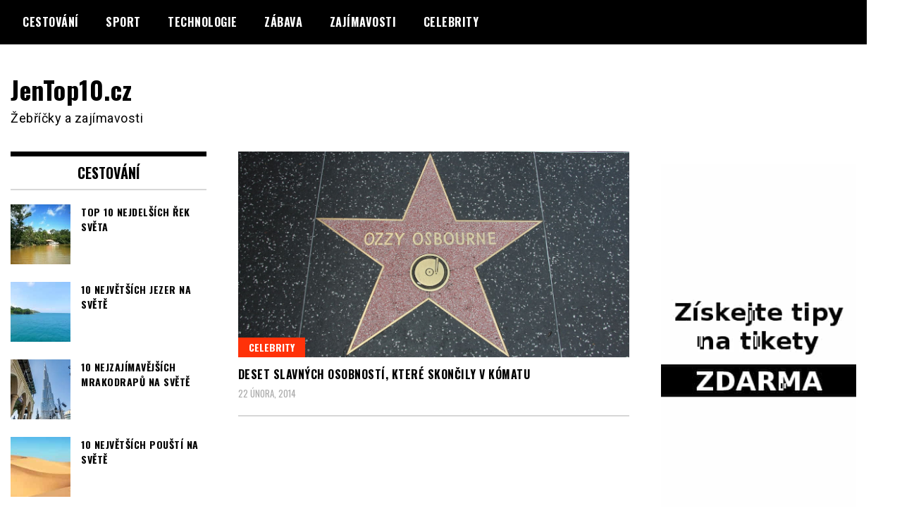

--- FILE ---
content_type: text/html; charset=UTF-8
request_url: https://www.jentop10.cz/tag/jayceon-taylor/
body_size: 7219
content:
<!doctype html>
<html lang="cs">
<head>
<meta charset="UTF-8">
<meta name="viewport" content="width=device-width, initial-scale=1">
<link rel="profile" href="http://gmpg.org/xfn/11">
<title>Jayceon Taylor &#8211; JenTop10.cz</title>
<meta name='robots' content='max-image-preview:large' />
<link rel='dns-prefetch' href='//fonts.googleapis.com' />
<link rel="alternate" type="application/rss+xml" title="JenTop10.cz &raquo; RSS zdroj" href="https://www.jentop10.cz/feed/" />
<link rel="alternate" type="application/rss+xml" title="JenTop10.cz &raquo; RSS komentářů" href="https://www.jentop10.cz/comments/feed/" />
<link rel="alternate" type="application/rss+xml" title="JenTop10.cz &raquo; RSS pro štítek Jayceon Taylor" href="https://www.jentop10.cz/tag/jayceon-taylor/feed/" />
<script type="text/javascript">
window._wpemojiSettings = {"baseUrl":"https:\/\/s.w.org\/images\/core\/emoji\/14.0.0\/72x72\/","ext":".png","svgUrl":"https:\/\/s.w.org\/images\/core\/emoji\/14.0.0\/svg\/","svgExt":".svg","source":{"concatemoji":"https:\/\/www.jentop10.cz\/wp-includes\/js\/wp-emoji-release.min.js?ver=6.1.4"}};
/*! This file is auto-generated */
!function(e,a,t){var n,r,o,i=a.createElement("canvas"),p=i.getContext&&i.getContext("2d");function s(e,t){var a=String.fromCharCode,e=(p.clearRect(0,0,i.width,i.height),p.fillText(a.apply(this,e),0,0),i.toDataURL());return p.clearRect(0,0,i.width,i.height),p.fillText(a.apply(this,t),0,0),e===i.toDataURL()}function c(e){var t=a.createElement("script");t.src=e,t.defer=t.type="text/javascript",a.getElementsByTagName("head")[0].appendChild(t)}for(o=Array("flag","emoji"),t.supports={everything:!0,everythingExceptFlag:!0},r=0;r<o.length;r++)t.supports[o[r]]=function(e){if(p&&p.fillText)switch(p.textBaseline="top",p.font="600 32px Arial",e){case"flag":return s([127987,65039,8205,9895,65039],[127987,65039,8203,9895,65039])?!1:!s([55356,56826,55356,56819],[55356,56826,8203,55356,56819])&&!s([55356,57332,56128,56423,56128,56418,56128,56421,56128,56430,56128,56423,56128,56447],[55356,57332,8203,56128,56423,8203,56128,56418,8203,56128,56421,8203,56128,56430,8203,56128,56423,8203,56128,56447]);case"emoji":return!s([129777,127995,8205,129778,127999],[129777,127995,8203,129778,127999])}return!1}(o[r]),t.supports.everything=t.supports.everything&&t.supports[o[r]],"flag"!==o[r]&&(t.supports.everythingExceptFlag=t.supports.everythingExceptFlag&&t.supports[o[r]]);t.supports.everythingExceptFlag=t.supports.everythingExceptFlag&&!t.supports.flag,t.DOMReady=!1,t.readyCallback=function(){t.DOMReady=!0},t.supports.everything||(n=function(){t.readyCallback()},a.addEventListener?(a.addEventListener("DOMContentLoaded",n,!1),e.addEventListener("load",n,!1)):(e.attachEvent("onload",n),a.attachEvent("onreadystatechange",function(){"complete"===a.readyState&&t.readyCallback()})),(e=t.source||{}).concatemoji?c(e.concatemoji):e.wpemoji&&e.twemoji&&(c(e.twemoji),c(e.wpemoji)))}(window,document,window._wpemojiSettings);
</script>
<style type="text/css">
img.wp-smiley,
img.emoji {
display: inline !important;
border: none !important;
box-shadow: none !important;
height: 1em !important;
width: 1em !important;
margin: 0 0.07em !important;
vertical-align: -0.1em !important;
background: none !important;
padding: 0 !important;
}
</style>
<!-- <link rel='stylesheet' id='wp-block-library-css' href='https://www.jentop10.cz/wp-includes/css/dist/block-library/style.min.css?ver=6.1.4' type='text/css' media='all' /> -->
<!-- <link rel='stylesheet' id='classic-theme-styles-css' href='https://www.jentop10.cz/wp-includes/css/classic-themes.min.css?ver=1' type='text/css' media='all' /> -->
<link rel="stylesheet" type="text/css" href="//www.jentop10.cz/wp-content/cache/wpfc-minified/dj1ea8k7/hd7uc.css" media="all"/>
<style id='global-styles-inline-css' type='text/css'>
body{--wp--preset--color--black: #000000;--wp--preset--color--cyan-bluish-gray: #abb8c3;--wp--preset--color--white: #ffffff;--wp--preset--color--pale-pink: #f78da7;--wp--preset--color--vivid-red: #cf2e2e;--wp--preset--color--luminous-vivid-orange: #ff6900;--wp--preset--color--luminous-vivid-amber: #fcb900;--wp--preset--color--light-green-cyan: #7bdcb5;--wp--preset--color--vivid-green-cyan: #00d084;--wp--preset--color--pale-cyan-blue: #8ed1fc;--wp--preset--color--vivid-cyan-blue: #0693e3;--wp--preset--color--vivid-purple: #9b51e0;--wp--preset--gradient--vivid-cyan-blue-to-vivid-purple: linear-gradient(135deg,rgba(6,147,227,1) 0%,rgb(155,81,224) 100%);--wp--preset--gradient--light-green-cyan-to-vivid-green-cyan: linear-gradient(135deg,rgb(122,220,180) 0%,rgb(0,208,130) 100%);--wp--preset--gradient--luminous-vivid-amber-to-luminous-vivid-orange: linear-gradient(135deg,rgba(252,185,0,1) 0%,rgba(255,105,0,1) 100%);--wp--preset--gradient--luminous-vivid-orange-to-vivid-red: linear-gradient(135deg,rgba(255,105,0,1) 0%,rgb(207,46,46) 100%);--wp--preset--gradient--very-light-gray-to-cyan-bluish-gray: linear-gradient(135deg,rgb(238,238,238) 0%,rgb(169,184,195) 100%);--wp--preset--gradient--cool-to-warm-spectrum: linear-gradient(135deg,rgb(74,234,220) 0%,rgb(151,120,209) 20%,rgb(207,42,186) 40%,rgb(238,44,130) 60%,rgb(251,105,98) 80%,rgb(254,248,76) 100%);--wp--preset--gradient--blush-light-purple: linear-gradient(135deg,rgb(255,206,236) 0%,rgb(152,150,240) 100%);--wp--preset--gradient--blush-bordeaux: linear-gradient(135deg,rgb(254,205,165) 0%,rgb(254,45,45) 50%,rgb(107,0,62) 100%);--wp--preset--gradient--luminous-dusk: linear-gradient(135deg,rgb(255,203,112) 0%,rgb(199,81,192) 50%,rgb(65,88,208) 100%);--wp--preset--gradient--pale-ocean: linear-gradient(135deg,rgb(255,245,203) 0%,rgb(182,227,212) 50%,rgb(51,167,181) 100%);--wp--preset--gradient--electric-grass: linear-gradient(135deg,rgb(202,248,128) 0%,rgb(113,206,126) 100%);--wp--preset--gradient--midnight: linear-gradient(135deg,rgb(2,3,129) 0%,rgb(40,116,252) 100%);--wp--preset--duotone--dark-grayscale: url('#wp-duotone-dark-grayscale');--wp--preset--duotone--grayscale: url('#wp-duotone-grayscale');--wp--preset--duotone--purple-yellow: url('#wp-duotone-purple-yellow');--wp--preset--duotone--blue-red: url('#wp-duotone-blue-red');--wp--preset--duotone--midnight: url('#wp-duotone-midnight');--wp--preset--duotone--magenta-yellow: url('#wp-duotone-magenta-yellow');--wp--preset--duotone--purple-green: url('#wp-duotone-purple-green');--wp--preset--duotone--blue-orange: url('#wp-duotone-blue-orange');--wp--preset--font-size--small: 13px;--wp--preset--font-size--medium: 20px;--wp--preset--font-size--large: 36px;--wp--preset--font-size--x-large: 42px;--wp--preset--spacing--20: 0.44rem;--wp--preset--spacing--30: 0.67rem;--wp--preset--spacing--40: 1rem;--wp--preset--spacing--50: 1.5rem;--wp--preset--spacing--60: 2.25rem;--wp--preset--spacing--70: 3.38rem;--wp--preset--spacing--80: 5.06rem;}:where(.is-layout-flex){gap: 0.5em;}body .is-layout-flow > .alignleft{float: left;margin-inline-start: 0;margin-inline-end: 2em;}body .is-layout-flow > .alignright{float: right;margin-inline-start: 2em;margin-inline-end: 0;}body .is-layout-flow > .aligncenter{margin-left: auto !important;margin-right: auto !important;}body .is-layout-constrained > .alignleft{float: left;margin-inline-start: 0;margin-inline-end: 2em;}body .is-layout-constrained > .alignright{float: right;margin-inline-start: 2em;margin-inline-end: 0;}body .is-layout-constrained > .aligncenter{margin-left: auto !important;margin-right: auto !important;}body .is-layout-constrained > :where(:not(.alignleft):not(.alignright):not(.alignfull)){max-width: var(--wp--style--global--content-size);margin-left: auto !important;margin-right: auto !important;}body .is-layout-constrained > .alignwide{max-width: var(--wp--style--global--wide-size);}body .is-layout-flex{display: flex;}body .is-layout-flex{flex-wrap: wrap;align-items: center;}body .is-layout-flex > *{margin: 0;}:where(.wp-block-columns.is-layout-flex){gap: 2em;}.has-black-color{color: var(--wp--preset--color--black) !important;}.has-cyan-bluish-gray-color{color: var(--wp--preset--color--cyan-bluish-gray) !important;}.has-white-color{color: var(--wp--preset--color--white) !important;}.has-pale-pink-color{color: var(--wp--preset--color--pale-pink) !important;}.has-vivid-red-color{color: var(--wp--preset--color--vivid-red) !important;}.has-luminous-vivid-orange-color{color: var(--wp--preset--color--luminous-vivid-orange) !important;}.has-luminous-vivid-amber-color{color: var(--wp--preset--color--luminous-vivid-amber) !important;}.has-light-green-cyan-color{color: var(--wp--preset--color--light-green-cyan) !important;}.has-vivid-green-cyan-color{color: var(--wp--preset--color--vivid-green-cyan) !important;}.has-pale-cyan-blue-color{color: var(--wp--preset--color--pale-cyan-blue) !important;}.has-vivid-cyan-blue-color{color: var(--wp--preset--color--vivid-cyan-blue) !important;}.has-vivid-purple-color{color: var(--wp--preset--color--vivid-purple) !important;}.has-black-background-color{background-color: var(--wp--preset--color--black) !important;}.has-cyan-bluish-gray-background-color{background-color: var(--wp--preset--color--cyan-bluish-gray) !important;}.has-white-background-color{background-color: var(--wp--preset--color--white) !important;}.has-pale-pink-background-color{background-color: var(--wp--preset--color--pale-pink) !important;}.has-vivid-red-background-color{background-color: var(--wp--preset--color--vivid-red) !important;}.has-luminous-vivid-orange-background-color{background-color: var(--wp--preset--color--luminous-vivid-orange) !important;}.has-luminous-vivid-amber-background-color{background-color: var(--wp--preset--color--luminous-vivid-amber) !important;}.has-light-green-cyan-background-color{background-color: var(--wp--preset--color--light-green-cyan) !important;}.has-vivid-green-cyan-background-color{background-color: var(--wp--preset--color--vivid-green-cyan) !important;}.has-pale-cyan-blue-background-color{background-color: var(--wp--preset--color--pale-cyan-blue) !important;}.has-vivid-cyan-blue-background-color{background-color: var(--wp--preset--color--vivid-cyan-blue) !important;}.has-vivid-purple-background-color{background-color: var(--wp--preset--color--vivid-purple) !important;}.has-black-border-color{border-color: var(--wp--preset--color--black) !important;}.has-cyan-bluish-gray-border-color{border-color: var(--wp--preset--color--cyan-bluish-gray) !important;}.has-white-border-color{border-color: var(--wp--preset--color--white) !important;}.has-pale-pink-border-color{border-color: var(--wp--preset--color--pale-pink) !important;}.has-vivid-red-border-color{border-color: var(--wp--preset--color--vivid-red) !important;}.has-luminous-vivid-orange-border-color{border-color: var(--wp--preset--color--luminous-vivid-orange) !important;}.has-luminous-vivid-amber-border-color{border-color: var(--wp--preset--color--luminous-vivid-amber) !important;}.has-light-green-cyan-border-color{border-color: var(--wp--preset--color--light-green-cyan) !important;}.has-vivid-green-cyan-border-color{border-color: var(--wp--preset--color--vivid-green-cyan) !important;}.has-pale-cyan-blue-border-color{border-color: var(--wp--preset--color--pale-cyan-blue) !important;}.has-vivid-cyan-blue-border-color{border-color: var(--wp--preset--color--vivid-cyan-blue) !important;}.has-vivid-purple-border-color{border-color: var(--wp--preset--color--vivid-purple) !important;}.has-vivid-cyan-blue-to-vivid-purple-gradient-background{background: var(--wp--preset--gradient--vivid-cyan-blue-to-vivid-purple) !important;}.has-light-green-cyan-to-vivid-green-cyan-gradient-background{background: var(--wp--preset--gradient--light-green-cyan-to-vivid-green-cyan) !important;}.has-luminous-vivid-amber-to-luminous-vivid-orange-gradient-background{background: var(--wp--preset--gradient--luminous-vivid-amber-to-luminous-vivid-orange) !important;}.has-luminous-vivid-orange-to-vivid-red-gradient-background{background: var(--wp--preset--gradient--luminous-vivid-orange-to-vivid-red) !important;}.has-very-light-gray-to-cyan-bluish-gray-gradient-background{background: var(--wp--preset--gradient--very-light-gray-to-cyan-bluish-gray) !important;}.has-cool-to-warm-spectrum-gradient-background{background: var(--wp--preset--gradient--cool-to-warm-spectrum) !important;}.has-blush-light-purple-gradient-background{background: var(--wp--preset--gradient--blush-light-purple) !important;}.has-blush-bordeaux-gradient-background{background: var(--wp--preset--gradient--blush-bordeaux) !important;}.has-luminous-dusk-gradient-background{background: var(--wp--preset--gradient--luminous-dusk) !important;}.has-pale-ocean-gradient-background{background: var(--wp--preset--gradient--pale-ocean) !important;}.has-electric-grass-gradient-background{background: var(--wp--preset--gradient--electric-grass) !important;}.has-midnight-gradient-background{background: var(--wp--preset--gradient--midnight) !important;}.has-small-font-size{font-size: var(--wp--preset--font-size--small) !important;}.has-medium-font-size{font-size: var(--wp--preset--font-size--medium) !important;}.has-large-font-size{font-size: var(--wp--preset--font-size--large) !important;}.has-x-large-font-size{font-size: var(--wp--preset--font-size--x-large) !important;}
.wp-block-navigation a:where(:not(.wp-element-button)){color: inherit;}
:where(.wp-block-columns.is-layout-flex){gap: 2em;}
.wp-block-pullquote{font-size: 1.5em;line-height: 1.6;}
</style>
<link rel='stylesheet' id='madd-magazine-theme-google-font-open-css' href='//fonts.googleapis.com/css?family=Oswald:400,700|Roboto:400,700' type='text/css' media='all' />
<!-- <link rel='stylesheet' id='font-awesome-css' href='https://www.jentop10.cz/wp-content/themes/madd-magazine/js/lib/font-awesome/css/font-awesome.min.css?ver=4.7.0' type='text/css' media='all' /> -->
<!-- <link rel='stylesheet' id='swiper-css' href='https://www.jentop10.cz/wp-content/themes/madd-magazine/js/lib/swiper/css/swiper.min.css?ver=4.1.0' type='text/css' media='all' /> -->
<!-- <link rel='stylesheet' id='madd-magazine-style-css' href='https://www.jentop10.cz/wp-content/themes/madd-magazine/style.css?ver=6.1.4' type='text/css' media='all' /> -->
<!-- <link rel='stylesheet' id='recent-posts-widget-with-thumbnails-public-style-css' href='https://www.jentop10.cz/wp-content/plugins/recent-posts-widget-with-thumbnails/public.css?ver=7.1.1' type='text/css' media='all' /> -->
<link rel="stylesheet" type="text/css" href="//www.jentop10.cz/wp-content/cache/wpfc-minified/2pncqiy7/hd7uc.css" media="all"/>
<script src='//www.jentop10.cz/wp-content/cache/wpfc-minified/9l8ch0tp/hd7ud.js' type="text/javascript"></script>
<!-- <script type='text/javascript' src='https://www.jentop10.cz/wp-includes/js/jquery/jquery.min.js?ver=3.6.1' id='jquery-core-js'></script> -->
<!-- <script type='text/javascript' src='https://www.jentop10.cz/wp-includes/js/jquery/jquery-migrate.min.js?ver=3.3.2' id='jquery-migrate-js'></script> -->
<!-- <script type='text/javascript' src='https://www.jentop10.cz/wp-content/themes/madd-magazine/js/lib/swiper/js/swiper.js?ver=4.1.0' id='swiper-js'></script> -->
<!-- <script type='text/javascript' src='https://www.jentop10.cz/wp-content/themes/madd-magazine/js/scripts.js?ver=1.0.0' id='madd-magazine-theme-script-js'></script> -->
<link rel="https://api.w.org/" href="https://www.jentop10.cz/wp-json/" /><link rel="alternate" type="application/json" href="https://www.jentop10.cz/wp-json/wp/v2/tags/254" /><link rel="EditURI" type="application/rsd+xml" title="RSD" href="https://www.jentop10.cz/xmlrpc.php?rsd" />
<link rel="wlwmanifest" type="application/wlwmanifest+xml" href="https://www.jentop10.cz/wp-includes/wlwmanifest.xml" />
<meta name="generator" content="WordPress 6.1.4" />
<link rel="preconnect" href="https://fonts.googleapis.com">
<link rel="preconnect" href="https://fonts.gstatic.com">
<style>
</style>
<style id="egf-frontend-styles" type="text/css">
p {} h1 {} h2 {} h3 {} h4 {} h5 {} h6 {} 	</style>
</head>
<body class="archive tag tag-jayceon-taylor tag-254 hfeed">
<svg xmlns="http://www.w3.org/2000/svg" viewBox="0 0 0 0" width="0" height="0" focusable="false" role="none" style="visibility: hidden; position: absolute; left: -9999px; overflow: hidden;" ><defs><filter id="wp-duotone-dark-grayscale"><feColorMatrix color-interpolation-filters="sRGB" type="matrix" values=" .299 .587 .114 0 0 .299 .587 .114 0 0 .299 .587 .114 0 0 .299 .587 .114 0 0 " /><feComponentTransfer color-interpolation-filters="sRGB" ><feFuncR type="table" tableValues="0 0.49803921568627" /><feFuncG type="table" tableValues="0 0.49803921568627" /><feFuncB type="table" tableValues="0 0.49803921568627" /><feFuncA type="table" tableValues="1 1" /></feComponentTransfer><feComposite in2="SourceGraphic" operator="in" /></filter></defs></svg><svg xmlns="http://www.w3.org/2000/svg" viewBox="0 0 0 0" width="0" height="0" focusable="false" role="none" style="visibility: hidden; position: absolute; left: -9999px; overflow: hidden;" ><defs><filter id="wp-duotone-grayscale"><feColorMatrix color-interpolation-filters="sRGB" type="matrix" values=" .299 .587 .114 0 0 .299 .587 .114 0 0 .299 .587 .114 0 0 .299 .587 .114 0 0 " /><feComponentTransfer color-interpolation-filters="sRGB" ><feFuncR type="table" tableValues="0 1" /><feFuncG type="table" tableValues="0 1" /><feFuncB type="table" tableValues="0 1" /><feFuncA type="table" tableValues="1 1" /></feComponentTransfer><feComposite in2="SourceGraphic" operator="in" /></filter></defs></svg><svg xmlns="http://www.w3.org/2000/svg" viewBox="0 0 0 0" width="0" height="0" focusable="false" role="none" style="visibility: hidden; position: absolute; left: -9999px; overflow: hidden;" ><defs><filter id="wp-duotone-purple-yellow"><feColorMatrix color-interpolation-filters="sRGB" type="matrix" values=" .299 .587 .114 0 0 .299 .587 .114 0 0 .299 .587 .114 0 0 .299 .587 .114 0 0 " /><feComponentTransfer color-interpolation-filters="sRGB" ><feFuncR type="table" tableValues="0.54901960784314 0.98823529411765" /><feFuncG type="table" tableValues="0 1" /><feFuncB type="table" tableValues="0.71764705882353 0.25490196078431" /><feFuncA type="table" tableValues="1 1" /></feComponentTransfer><feComposite in2="SourceGraphic" operator="in" /></filter></defs></svg><svg xmlns="http://www.w3.org/2000/svg" viewBox="0 0 0 0" width="0" height="0" focusable="false" role="none" style="visibility: hidden; position: absolute; left: -9999px; overflow: hidden;" ><defs><filter id="wp-duotone-blue-red"><feColorMatrix color-interpolation-filters="sRGB" type="matrix" values=" .299 .587 .114 0 0 .299 .587 .114 0 0 .299 .587 .114 0 0 .299 .587 .114 0 0 " /><feComponentTransfer color-interpolation-filters="sRGB" ><feFuncR type="table" tableValues="0 1" /><feFuncG type="table" tableValues="0 0.27843137254902" /><feFuncB type="table" tableValues="0.5921568627451 0.27843137254902" /><feFuncA type="table" tableValues="1 1" /></feComponentTransfer><feComposite in2="SourceGraphic" operator="in" /></filter></defs></svg><svg xmlns="http://www.w3.org/2000/svg" viewBox="0 0 0 0" width="0" height="0" focusable="false" role="none" style="visibility: hidden; position: absolute; left: -9999px; overflow: hidden;" ><defs><filter id="wp-duotone-midnight"><feColorMatrix color-interpolation-filters="sRGB" type="matrix" values=" .299 .587 .114 0 0 .299 .587 .114 0 0 .299 .587 .114 0 0 .299 .587 .114 0 0 " /><feComponentTransfer color-interpolation-filters="sRGB" ><feFuncR type="table" tableValues="0 0" /><feFuncG type="table" tableValues="0 0.64705882352941" /><feFuncB type="table" tableValues="0 1" /><feFuncA type="table" tableValues="1 1" /></feComponentTransfer><feComposite in2="SourceGraphic" operator="in" /></filter></defs></svg><svg xmlns="http://www.w3.org/2000/svg" viewBox="0 0 0 0" width="0" height="0" focusable="false" role="none" style="visibility: hidden; position: absolute; left: -9999px; overflow: hidden;" ><defs><filter id="wp-duotone-magenta-yellow"><feColorMatrix color-interpolation-filters="sRGB" type="matrix" values=" .299 .587 .114 0 0 .299 .587 .114 0 0 .299 .587 .114 0 0 .299 .587 .114 0 0 " /><feComponentTransfer color-interpolation-filters="sRGB" ><feFuncR type="table" tableValues="0.78039215686275 1" /><feFuncG type="table" tableValues="0 0.94901960784314" /><feFuncB type="table" tableValues="0.35294117647059 0.47058823529412" /><feFuncA type="table" tableValues="1 1" /></feComponentTransfer><feComposite in2="SourceGraphic" operator="in" /></filter></defs></svg><svg xmlns="http://www.w3.org/2000/svg" viewBox="0 0 0 0" width="0" height="0" focusable="false" role="none" style="visibility: hidden; position: absolute; left: -9999px; overflow: hidden;" ><defs><filter id="wp-duotone-purple-green"><feColorMatrix color-interpolation-filters="sRGB" type="matrix" values=" .299 .587 .114 0 0 .299 .587 .114 0 0 .299 .587 .114 0 0 .299 .587 .114 0 0 " /><feComponentTransfer color-interpolation-filters="sRGB" ><feFuncR type="table" tableValues="0.65098039215686 0.40392156862745" /><feFuncG type="table" tableValues="0 1" /><feFuncB type="table" tableValues="0.44705882352941 0.4" /><feFuncA type="table" tableValues="1 1" /></feComponentTransfer><feComposite in2="SourceGraphic" operator="in" /></filter></defs></svg><svg xmlns="http://www.w3.org/2000/svg" viewBox="0 0 0 0" width="0" height="0" focusable="false" role="none" style="visibility: hidden; position: absolute; left: -9999px; overflow: hidden;" ><defs><filter id="wp-duotone-blue-orange"><feColorMatrix color-interpolation-filters="sRGB" type="matrix" values=" .299 .587 .114 0 0 .299 .587 .114 0 0 .299 .587 .114 0 0 .299 .587 .114 0 0 " /><feComponentTransfer color-interpolation-filters="sRGB" ><feFuncR type="table" tableValues="0.098039215686275 1" /><feFuncG type="table" tableValues="0 0.66274509803922" /><feFuncB type="table" tableValues="0.84705882352941 0.41960784313725" /><feFuncA type="table" tableValues="1 1" /></feComponentTransfer><feComposite in2="SourceGraphic" operator="in" /></filter></defs></svg><div id="page" class="site-wrapper">
<a class="skip-link screen-reader-text" href="#content">Skip to content</a>
<header id="masthead" class="header">
<div class="header-inner">
<div class="container">
<nav class="site-navigation">
<div class="menu-hlavni-menu-container"><ul id="primary-menu" class="menu"><li id="menu-item-4185" class="menu-item menu-item-type-taxonomy menu-item-object-category menu-item-4185"><a href="https://www.jentop10.cz/category/cestovani/">Cestování</a></li>
<li id="menu-item-4187" class="menu-item menu-item-type-taxonomy menu-item-object-category menu-item-4187"><a href="https://www.jentop10.cz/category/sport/">Sport</a></li>
<li id="menu-item-4188" class="menu-item menu-item-type-taxonomy menu-item-object-category menu-item-4188"><a href="https://www.jentop10.cz/category/technologie/">Technologie</a></li>
<li id="menu-item-4186" class="menu-item menu-item-type-taxonomy menu-item-object-category menu-item-4186"><a href="https://www.jentop10.cz/category/zabava/">Zábava</a></li>
<li id="menu-item-4184" class="menu-item menu-item-type-taxonomy menu-item-object-category menu-item-4184"><a href="https://www.jentop10.cz/category/zajimavosti/">Zajímavosti</a></li>
<li id="menu-item-4189" class="menu-item menu-item-type-taxonomy menu-item-object-category menu-item-4189"><a href="https://www.jentop10.cz/category/celebrity/">Celebrity</a></li>
</ul></div>				</nav>
<div class="social-wrap">
</div>
<a id="touch-menu" class="mobile-menu" href="#"><span></span></a>
</div>
</div>
</header>
<div class="main-page">
<div class="top-ads-wrap">
<div class="container">
<div class="row">
<div class="col-md-9 col-md-push-3">
<div class="top-ads-block">
</div>
</div>
<div class="col-md-3 col-md-pull-9">
<div class="site-branding header-site-branding">
<div class="logo-wrap">
</div>
<p class="site-title"><a href="https://www.jentop10.cz/" rel="home">JenTop10.cz</a></p>
<p class="site-description">Žebříčky a zajímavosti</p>
</div><!-- .site-branding -->
</div>
</div>
</div>
</div>
<div id="content" class="site-content">
<div id="primary" class="content-area">
<main id="main" class="site-main">
<div class="page-content">
<div class="container">
<div class="row">
<div class="col-md-6 col-md-push-3">
<article id="post-428" class="blog-post-wrap feed-item">
<div class="blog-post-inner">
<div class="blog-post-image">
<a href="https://www.jentop10.cz/deset-slavnych-osobnosti-ktere-skoncily-v-komatu/" title="Deset slavných osobností, které skončily v kómatu">
<img width="570" height="300" src="https://www.jentop10.cz/wp-content/uploads/2014/02/Ozzy-Osbourne.jpg" class="attachment-madd-magazine-blog-post size-madd-magazine-blog-post wp-post-image" alt="Ozzy Osbourne" decoding="async" srcset="https://www.jentop10.cz/wp-content/uploads/2014/02/Ozzy-Osbourne.jpg 570w, https://www.jentop10.cz/wp-content/uploads/2014/02/Ozzy-Osbourne-300x158.jpg 300w" sizes="(max-width: 570px) 100vw, 570px" />									</a>
<div class="categories-wrap">
<ul class="post-categories">
<li><a href="https://www.jentop10.cz/category/celebrity/" rel="category tag">Celebrity</a></li></ul>			</div>
</div>
<div class="blog-post-content">
<h2>
<a href="https://www.jentop10.cz/deset-slavnych-osobnosti-ktere-skoncily-v-komatu/" title="Deset slavných osobností, které skončily v kómatu">Deset slavných osobností, které skončily v kómatu</a>
</h2>
<div class="date">22 února, 2014</div>
</div>
</div>
</article><!-- #post-428 -->
</div>
<div class="col-md-3 col-md-pull-6">
<aside id="sidebar-left" class="sidebar-wrap">
<div class="sidebar-widget">
<div id="recent-posts-widget-with-thumbnails-2" class="recent-posts-widget-with-thumbnails sidebar-widget">
<div id="rpwwt-recent-posts-widget-with-thumbnails-2" class="rpwwt-widget">
<div class="widget-title">Cestování</div>
<ul>
<li><a href="https://www.jentop10.cz/top-10-nejdelsich-rek-sveta/"><img width="75" height="75" src="https://www.jentop10.cz/wp-content/uploads/2020/07/TOP-10-nejdelších-řek-světa-150x150.jpg" class="attachment-75x75 size-75x75 wp-post-image" alt="TOP 10 nejdelších řek světa" decoding="async" loading="lazy" srcset="https://www.jentop10.cz/wp-content/uploads/2020/07/TOP-10-nejdelších-řek-světa-150x150.jpg 150w, https://www.jentop10.cz/wp-content/uploads/2020/07/TOP-10-nejdelších-řek-světa-50x50.jpg 50w" sizes="(max-width: 75px) 100vw, 75px" /><span class="rpwwt-post-title">TOP 10 nejdelších řek světa</span></a></li>
<li><a href="https://www.jentop10.cz/10-nejvetsich-jezer-na-svete/"><img width="75" height="75" src="https://www.jentop10.cz/wp-content/uploads/2019/10/10-největších-jezer-na-světě-150x150.jpg" class="attachment-75x75 size-75x75 wp-post-image" alt="10 největších jezer na světě" decoding="async" loading="lazy" srcset="https://www.jentop10.cz/wp-content/uploads/2019/10/10-největších-jezer-na-světě-150x150.jpg 150w, https://www.jentop10.cz/wp-content/uploads/2019/10/10-největších-jezer-na-světě-50x50.jpg 50w" sizes="(max-width: 75px) 100vw, 75px" /><span class="rpwwt-post-title">10 největších jezer na světě</span></a></li>
<li><a href="https://www.jentop10.cz/10-nejzajimavejsich-mrakodrapu-na-svete/"><img width="75" height="75" src="https://www.jentop10.cz/wp-content/uploads/2019/07/10-nejzajímavějších-mrakodrapů-na-světě-150x150.jpg" class="attachment-75x75 size-75x75 wp-post-image" alt="10 nejzajímavějších mrakodrapů na světě" decoding="async" loading="lazy" srcset="https://www.jentop10.cz/wp-content/uploads/2019/07/10-nejzajímavějších-mrakodrapů-na-světě-150x150.jpg 150w, https://www.jentop10.cz/wp-content/uploads/2019/07/10-nejzajímavějších-mrakodrapů-na-světě-50x50.jpg 50w" sizes="(max-width: 75px) 100vw, 75px" /><span class="rpwwt-post-title">10 nejzajímavějších mrakodrapů na světě</span></a></li>
<li><a href="https://www.jentop10.cz/10-nejvetsich-pousti-na-svete/"><img width="75" height="75" src="https://www.jentop10.cz/wp-content/uploads/2019/05/10-největších-pouští-na-světě-150x150.jpg" class="attachment-75x75 size-75x75 wp-post-image" alt="10 největších pouští na světě" decoding="async" loading="lazy" srcset="https://www.jentop10.cz/wp-content/uploads/2019/05/10-největších-pouští-na-světě-150x150.jpg 150w, https://www.jentop10.cz/wp-content/uploads/2019/05/10-největších-pouští-na-světě-50x50.jpg 50w" sizes="(max-width: 75px) 100vw, 75px" /><span class="rpwwt-post-title">10 největších pouští na světě</span></a></li>
<li><a href="https://www.jentop10.cz/10-nejlepsich-turistickych-atrakci-v-cine/"><img width="75" height="75" src="https://www.jentop10.cz/wp-content/uploads/2019/03/10-nejlepších-turistických-atrakcí-v-Číně-150x150.jpg" class="attachment-75x75 size-75x75 wp-post-image" alt="10 nejlepších turistických atrakcí v Číně" decoding="async" loading="lazy" srcset="https://www.jentop10.cz/wp-content/uploads/2019/03/10-nejlepších-turistických-atrakcí-v-Číně-150x150.jpg 150w, https://www.jentop10.cz/wp-content/uploads/2019/03/10-nejlepších-turistických-atrakcí-v-Číně-50x50.jpg 50w" sizes="(max-width: 75px) 100vw, 75px" /><span class="rpwwt-post-title">10 nejlepších turistických atrakcí v Číně</span></a></li>
<li><a href="https://www.jentop10.cz/10-nejlepsich-mist-na-dovolenou-v-africe/"><img width="75" height="75" src="https://www.jentop10.cz/wp-content/uploads/2019/02/10-nejlepších-míst-na-dovolenou-v-Africe-150x150.jpg" class="attachment-75x75 size-75x75 wp-post-image" alt="10 nejlepších míst na dovolenou v Africe" decoding="async" loading="lazy" srcset="https://www.jentop10.cz/wp-content/uploads/2019/02/10-nejlepších-míst-na-dovolenou-v-Africe-150x150.jpg 150w, https://www.jentop10.cz/wp-content/uploads/2019/02/10-nejlepších-míst-na-dovolenou-v-Africe-50x50.jpg 50w" sizes="(max-width: 75px) 100vw, 75px" /><span class="rpwwt-post-title">10 nejlepších míst na dovolenou v Africe</span></a></li>
<li><a href="https://www.jentop10.cz/10-nejvetsich-statu-na-svete/"><img width="75" height="75" src="https://www.jentop10.cz/wp-content/uploads/2018/12/10-největších-států-na-světě-150x150.jpg" class="attachment-75x75 size-75x75 wp-post-image" alt="10 největších států na světě" decoding="async" loading="lazy" srcset="https://www.jentop10.cz/wp-content/uploads/2018/12/10-největších-států-na-světě-150x150.jpg 150w, https://www.jentop10.cz/wp-content/uploads/2018/12/10-největších-států-na-světě-50x50.jpg 50w" sizes="(max-width: 75px) 100vw, 75px" /><span class="rpwwt-post-title">10 největších států na světě</span></a></li>
<li><a href="https://www.jentop10.cz/10-nejvetsich-hor-na-svete/"><img width="75" height="75" src="https://www.jentop10.cz/wp-content/uploads/2018/12/10-největších-hor-na-světě-150x150.jpg" class="attachment-75x75 size-75x75 wp-post-image" alt="10 největších hor na světě" decoding="async" loading="lazy" srcset="https://www.jentop10.cz/wp-content/uploads/2018/12/10-největších-hor-na-světě-150x150.jpg 150w, https://www.jentop10.cz/wp-content/uploads/2018/12/10-největších-hor-na-světě-50x50.jpg 50w" sizes="(max-width: 75px) 100vw, 75px" /><span class="rpwwt-post-title">10 největších hor na světě</span></a></li>
<li><a href="https://www.jentop10.cz/10-nejkrasnejsich-ceskych-hradu-a-zamku/"><img width="75" height="75" src="https://www.jentop10.cz/wp-content/uploads/2018/11/10-nejkrásnějších-českých-hradů-a-zámků-150x150.jpg" class="attachment-75x75 size-75x75 wp-post-image" alt="10 nejkrásnějších českých hradů a zámků" decoding="async" loading="lazy" srcset="https://www.jentop10.cz/wp-content/uploads/2018/11/10-nejkrásnějších-českých-hradů-a-zámků-150x150.jpg 150w, https://www.jentop10.cz/wp-content/uploads/2018/11/10-nejkrásnějších-českých-hradů-a-zámků-50x50.jpg 50w" sizes="(max-width: 75px) 100vw, 75px" /><span class="rpwwt-post-title">10 nejkrásnějších českých hradů a zámků</span></a></li>
<li><a href="https://www.jentop10.cz/10-nejlepsich-ostrovu-v-karibiku-ktere-jsou-doslova-raj/"><img width="75" height="75" src="https://www.jentop10.cz/wp-content/uploads/2018/11/10-nejlepších-míst-v-Karibiku-150x150.jpg" class="attachment-75x75 size-75x75 wp-post-image" alt="10 nejlepších míst v Karibiku" decoding="async" loading="lazy" srcset="https://www.jentop10.cz/wp-content/uploads/2018/11/10-nejlepších-míst-v-Karibiku-150x150.jpg 150w, https://www.jentop10.cz/wp-content/uploads/2018/11/10-nejlepších-míst-v-Karibiku-50x50.jpg 50w" sizes="(max-width: 75px) 100vw, 75px" /><span class="rpwwt-post-title">10 nejlepších ostrovů v Karibiku, které jsou doslova ráj</span></a></li>
</ul>
</div><!-- .rpwwt-widget -->
</div><div id="block-11" class="widget_block sidebar-widget"><a href="https://espolupracecz.go2cloud.org/aff_c?offer_id=420&aff_id=5046&source=JenTop10.cz&aff_sub=sidebar&file_id=44516" target="_blank"><img decoding="async" loading="lazy" alt="War Thunder" src="https://media.go2speed.org/brand/files/espolupracecz/420/8_War_Thunder_11_2022300x600.jpg" width="300" height="600" border="0" /></a><img decoding="async" loading="lazy" src="https://espolupracecz.go2cloud.org/aff_i?offer_id=420&file_id=44516&aff_id=5046&source=JenTop10.cz&aff_sub=sidebar" width="0" height="0" style="position:absolute;visibility:hidden;" border="0" /></div>		</div>
</aside>
</div><!-- #sidebar-left -->
<div class="col-md-3">
<aside id="sidebar-right" class="sidebar-wrap">
<div class="sidebar-widget">
<div id="block-5" class="widget_block widget_media_image sidebar-widget">
<figure class="wp-block-image size-full"><a href="https://www.tiptiket.cz/" aria-label="TipTiket.cz Tipy na sázky" ><img decoding="async" loading="lazy" width="300" height="600" src="https://www.jentop10.cz/wp-content/uploads/2023/12/tiptiket-300x600-v1.jpg" alt="TipTiket.cz" class="wp-image-4193" srcset="https://www.jentop10.cz/wp-content/uploads/2023/12/tiptiket-300x600-v1.jpg 300w, https://www.jentop10.cz/wp-content/uploads/2023/12/tiptiket-300x600-v1-150x300.jpg 150w" sizes="(max-width: 300px) 100vw, 300px" /></a></figure>
</div><div id="recent-posts-widget-with-thumbnails-3" class="recent-posts-widget-with-thumbnails sidebar-widget">
<div id="rpwwt-recent-posts-widget-with-thumbnails-3" class="rpwwt-widget">
<div class="widget-title">Zajímavosti</div>
<ul>
<li><a href="https://www.jentop10.cz/10-nejlepsich-zazitku-ktere-si-muzete-koupit/"><img width="75" height="75" src="https://www.jentop10.cz/wp-content/uploads/2019/03/10-nejlepších-zážitků-které-si-můžete-koupit-150x150.jpg" class="attachment-75x75 size-75x75 wp-post-image" alt="10 nejlepších zážitků, které si můžete koupit" decoding="async" loading="lazy" srcset="https://www.jentop10.cz/wp-content/uploads/2019/03/10-nejlepších-zážitků-které-si-můžete-koupit-150x150.jpg 150w, https://www.jentop10.cz/wp-content/uploads/2019/03/10-nejlepších-zážitků-které-si-můžete-koupit-50x50.jpg 50w" sizes="(max-width: 75px) 100vw, 75px" /><span class="rpwwt-post-title">10 nejlepších zážitků, které si můžete koupit</span></a></li>
<li><a href="https://www.jentop10.cz/10-nejlepsich-hernich-simulatoru/"><img width="75" height="75" src="https://www.jentop10.cz/wp-content/uploads/2018/12/10-nejlepších-herních-simulátorů-150x150.jpg" class="attachment-75x75 size-75x75 wp-post-image" alt="10 nejlepších herních simulátorů" decoding="async" loading="lazy" srcset="https://www.jentop10.cz/wp-content/uploads/2018/12/10-nejlepších-herních-simulátorů-150x150.jpg 150w, https://www.jentop10.cz/wp-content/uploads/2018/12/10-nejlepších-herních-simulátorů-50x50.jpg 50w" sizes="(max-width: 75px) 100vw, 75px" /><span class="rpwwt-post-title">10 nejlepších herních simulátorů</span></a></li>
<li><a href="https://www.jentop10.cz/top10-nejlepsich-zabavnich-parku-v-evrope/"><img width="75" height="75" src="https://www.jentop10.cz/wp-content/uploads/2016/10/TOP10-nejlepších-zábavních-parků-v-Evropě-150x150.jpg" class="attachment-75x75 size-75x75 wp-post-image" alt="TOP10 nejlepších zábavních parků v Evropě" decoding="async" loading="lazy" srcset="https://www.jentop10.cz/wp-content/uploads/2016/10/TOP10-nejlepších-zábavních-parků-v-Evropě-150x150.jpg 150w, https://www.jentop10.cz/wp-content/uploads/2016/10/TOP10-nejlepších-zábavních-parků-v-Evropě-50x50.jpg 50w" sizes="(max-width: 75px) 100vw, 75px" /><span class="rpwwt-post-title">TOP10 nejlepších zábavních parků v Evropě</span></a></li>
<li><a href="https://www.jentop10.cz/10-nejsilenejsich-vykonu-z-oblasti-extremnich-sportu/"><img width="75" height="75" src="https://www.jentop10.cz/wp-content/uploads/2016/10/10-nejšílenějších-výkonů-z-oblasti-extrémních-sportů-150x150.jpg" class="attachment-75x75 size-75x75 wp-post-image" alt="10 nejšílenějších výkonů z oblasti extrémních sportů" decoding="async" loading="lazy" srcset="https://www.jentop10.cz/wp-content/uploads/2016/10/10-nejšílenějších-výkonů-z-oblasti-extrémních-sportů-150x150.jpg 150w, https://www.jentop10.cz/wp-content/uploads/2016/10/10-nejšílenějších-výkonů-z-oblasti-extrémních-sportů-50x50.jpg 50w" sizes="(max-width: 75px) 100vw, 75px" /><span class="rpwwt-post-title">10 nejšílenějších výkonů z oblasti extrémních sportů</span></a></li>
<li><a href="https://www.jentop10.cz/top10-nejvice-nepopularnich-videi-na-youtube/"><img width="75" height="75" src="https://www.jentop10.cz/wp-content/uploads/2016/10/TOP10-nejvíce-nepopulárních-videí-na-YouTube-150x150.jpg" class="attachment-75x75 size-75x75 wp-post-image" alt="TOP10 nejvíce nepopulárních videí na YouTube" decoding="async" loading="lazy" srcset="https://www.jentop10.cz/wp-content/uploads/2016/10/TOP10-nejvíce-nepopulárních-videí-na-YouTube-150x150.jpg 150w, https://www.jentop10.cz/wp-content/uploads/2016/10/TOP10-nejvíce-nepopulárních-videí-na-YouTube-50x50.jpg 50w" sizes="(max-width: 75px) 100vw, 75px" /><span class="rpwwt-post-title">TOP10 nejvíce nepopulárních videí na YouTube</span></a></li>
<li><a href="https://www.jentop10.cz/10-nejdrazsich-hudebnich-klipu-v-historii/"><img width="75" height="75" src="https://www.jentop10.cz/wp-content/uploads/2016/09/10-nejdražších-hudebních-klipů-v-historii-150x150.jpg" class="attachment-75x75 size-75x75 wp-post-image" alt="10 nejdražších hudebních klipů v historii" decoding="async" loading="lazy" srcset="https://www.jentop10.cz/wp-content/uploads/2016/09/10-nejdražších-hudebních-klipů-v-historii-150x150.jpg 150w, https://www.jentop10.cz/wp-content/uploads/2016/09/10-nejdražších-hudebních-klipů-v-historii-50x50.jpg 50w" sizes="(max-width: 75px) 100vw, 75px" /><span class="rpwwt-post-title">10 nejdražších hudebních klipů v historii</span></a></li>
<li><a href="https://www.jentop10.cz/top10-nejprodavanejsich-videoher-v-historii/"><img width="75" height="75" src="https://www.jentop10.cz/wp-content/uploads/2016/09/TOP10-nejprodávanějších-videoher-v-historii-150x150.jpg" class="attachment-75x75 size-75x75 wp-post-image" alt="TOP10 nejprodávanějších videoher v historii" decoding="async" loading="lazy" srcset="https://www.jentop10.cz/wp-content/uploads/2016/09/TOP10-nejprodávanějších-videoher-v-historii-150x150.jpg 150w, https://www.jentop10.cz/wp-content/uploads/2016/09/TOP10-nejprodávanějších-videoher-v-historii-50x50.jpg 50w" sizes="(max-width: 75px) 100vw, 75px" /><span class="rpwwt-post-title">TOP10 nejprodávanějších videoher v historii</span></a></li>
<li><a href="https://www.jentop10.cz/pokemon-go-10-informaci-o-celosvetovem-fenomenu/"><img width="75" height="75" src="https://www.jentop10.cz/wp-content/uploads/2016/08/Pokémon-Go-10-informací-a-celosvětovém-fenoménu-150x150.jpg" class="attachment-75x75 size-75x75 wp-post-image" alt="Pokémon Go: 10 informací a celosvětovém fenoménu" decoding="async" loading="lazy" srcset="https://www.jentop10.cz/wp-content/uploads/2016/08/Pokémon-Go-10-informací-a-celosvětovém-fenoménu-150x150.jpg 150w, https://www.jentop10.cz/wp-content/uploads/2016/08/Pokémon-Go-10-informací-a-celosvětovém-fenoménu-50x50.jpg 50w" sizes="(max-width: 75px) 100vw, 75px" /><span class="rpwwt-post-title">Pokémon Go: 10 informací o celosvětovém fenoménu</span></a></li>
<li><a href="https://www.jentop10.cz/10-nejlepsich-pranku-ktere-natocil-roman-atwood/"><img width="75" height="75" src="https://www.jentop10.cz/wp-content/uploads/2016/08/10-nejlepších-pranků-které-natočil-Roman-Atwood-150x150.jpg" class="attachment-75x75 size-75x75 wp-post-image" alt="10 nejlepších pranků, které natočil Roman Atwood" decoding="async" loading="lazy" srcset="https://www.jentop10.cz/wp-content/uploads/2016/08/10-nejlepších-pranků-které-natočil-Roman-Atwood-150x150.jpg 150w, https://www.jentop10.cz/wp-content/uploads/2016/08/10-nejlepších-pranků-které-natočil-Roman-Atwood-50x50.jpg 50w" sizes="(max-width: 75px) 100vw, 75px" /><span class="rpwwt-post-title">10 nejlepších pranků, které natočil Roman Atwood</span></a></li>
<li><a href="https://www.jentop10.cz/10-tipu-na-audioknihy-ktere-si-musite-behem-leta-poslechnout/"><img width="75" height="75" src="https://www.jentop10.cz/wp-content/uploads/2016/06/audioteka-cz-150x150.jpg" class="attachment-75x75 size-75x75 wp-post-image" alt="audioteka" decoding="async" loading="lazy" srcset="https://www.jentop10.cz/wp-content/uploads/2016/06/audioteka-cz-150x150.jpg 150w, https://www.jentop10.cz/wp-content/uploads/2016/06/audioteka-cz-50x50.jpg 50w" sizes="(max-width: 75px) 100vw, 75px" /><span class="rpwwt-post-title">10 tipů na audioknihy, které si musíte během léta poslechnout</span></a></li>
</ul>
</div><!-- .rpwwt-widget -->
</div>		</div>
</aside>
</div><!-- #sidebar-right -->
</div>
</div>
</div>
</main><!-- #main -->
</div><!-- #primary -->

</div><!-- #content -->
</div>
<footer id="colophon" class="footer" itemscope itemtype="http://schema.org/WPFooter">
<div class="footer-top">
<div class="container">
<div class="row">
</div>
</div>
</div>
<div class="footer-bot">
<div class="container">
<div class="row">
<div class="col-sm-6">
<div class="footer-copyright"></div>
</div>
<div class="col-sm-6">
<div class="author-credits">
</div>
</div>
</div>
</div>
</div>
</footer><!-- #colophon -->
</div><!-- #page -->
</body>
</html><!-- WP Fastest Cache file was created in 1.09743309021 seconds, on 20-12-23 6:03:25 -->